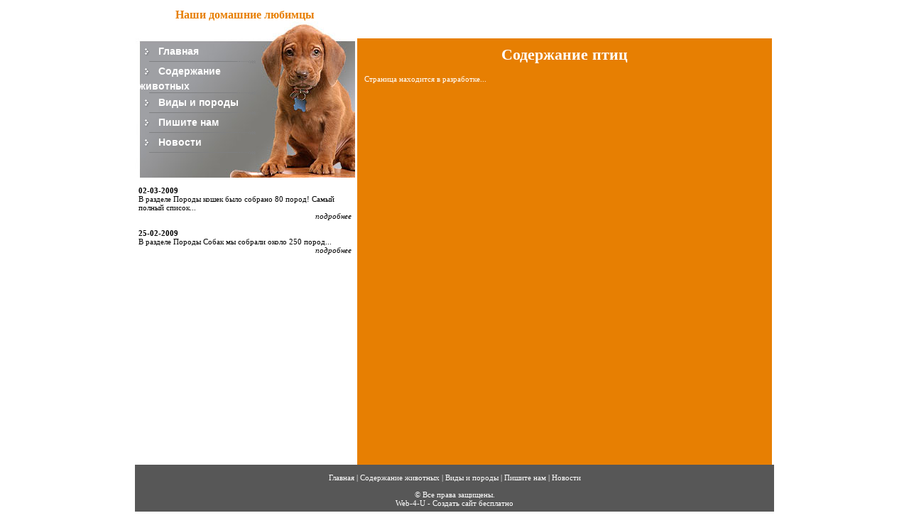

--- FILE ---
content_type: text/html; charset=Windows-1251
request_url: http://www.web-4-u.ru/our-pets/?subpage4
body_size: 2497
content:
<html>
<head>
<title>Наши домашние любимцы</title>
<META HTTP-EQUIV="pragma" CONTENT="no-cache">
<META HTTP-EQUIV="Cache-Control" CONTENT="no-cache">
<meta http-equiv="Content-Type" content="text/html; charset=windows-1251">
<meta name="description" content="Сайт о животных, собаках, кошках.">
<meta name="keywords" content="животное, собака, кошка">
<link href="css/style.css" rel="stylesheet" type="text/css">
<!-- SAPE RTB JS -->
<script
    async="async"
    src="https://cdn-rtb.sape.ru/rtb-b/js/534/2/132534.js"
    type="text/javascript">
</script>
</head>

<BODY>

<table width="900" border="0" align="center" cellpadding="0" cellspacing="0">
  <tr>
    <td width="310" height="30" align="center" valign="bottom" class="comp_name">Наши домашние любимцы</td>
    <td align="center" valign="bottom" class="slogan"></td>
</tr>
  <tr>
    <td valign="top" align="right" width="310">
		<table width="310" height="220" border="0" cellpadding="0" cellspacing="0">
		<tr>
			<td width="170" background="images/dog_fon.jpg">
			<table width="100%" border="0" cellspacing="0" cellpadding="0"><tr>
<td class="menu"><img src="images/marker.gif" align="absmiddle" hspace='5'>
<a href="?page1" class="menu_lnk">Главная</a></td>
</tr>
<tr>
<td><img src="images/menu-sep.gif" alt=""></td>
</tr><tr>
<td class="menu"><img src="images/marker.gif" align="absmiddle" hspace='5'>
<a href="?page2" class="menu_lnk">Содержание животных</a></td>
</tr>
<tr>
<td><img src="images/menu-sep.gif" alt=""></td>
</tr><tr>
<td class="menu"><img src="images/marker.gif" align="absmiddle" hspace='5'>
<a href="?page3" class="menu_lnk">Виды и породы</a></td>
</tr>
<tr>
<td><img src="images/menu-sep.gif" alt=""></td>
</tr><tr>
<td class="menu"><img src="images/marker.gif" align="absmiddle" hspace='5'>
<a href="?contact" class="menu_lnk">Пишите нам</a></td>
</tr>
<tr>
<td><img src="images/menu-sep.gif" alt=""></td>
</tr><tr>
<td class="menu"><img src="images/marker.gif" align="absmiddle" hspace='5'>
<a href="?news" class="menu_lnk">Новости</a></td>
</tr>
<tr>
<td><img src="images/menu-sep.gif" alt=""></td>
</tr><tr>
<td><img src="images/spacer.gif" alt=""></td>
</tr>
</table>			
			</td>
			<td width="140"><img src="images/dog.jpg" width="140" height="220"></td>
		</tr>
		</table>
		<br>
		<table width="300" border="0" align="center" cellpadding="0" cellspacing="0" class="news">
		<tr>
			<td>
<div class="news_data">02-03-2009</div>
В разделе Породы кошек было собрано 80 пород! Самый полный список...<div align='right'><a href='?news'><i>подробнее</i></a></div><br><div class="news_data">25-02-2009</div>
В разделе Породы Собак мы собрали около 250 пород...<div align='right'><a href='?news'><i>подробнее</i></a></div><br><br />
<br />
  			
			</td>
		</tr>
		</table>
		<br>	
		</td>
    	<td valign="top">
		<br><br>
		<table align="center" width="99%" height="600" border="0" cellpadding="10" cellspacing="0" bgcolor="#e77f02" class="body_txt">
		<tr>
			<td valign="top">
<!-- reklama -->
<!-- SAPE RTB DIV ADAPTIVE -->
<div id="SRTB_763690"></div>
<!-- SAPE RTB END -->
<!-- end reklama -->
<sape_index>
<h1 style="text-align: center;">Содержание птиц</h1>
<p>Страница находится в разработке...</p></sape_index>
<!-- reklama -->
<p align="center">
<!-- AdSense -->
<!--script async src="//pagead2.googlesyndication.com/pagead/js/adsbygoogle.js"></script-->
<!-- Web-4-u -->
<!--ins class="adsbygoogle"
     style="display:inline-block;width:728px;height:90px"
     data-ad-client="ca-pub-7842999718174515"
     data-ad-slot="3237792782"></ins>
<script>
(adsbygoogle = window.adsbygoogle || []).push({});
</script-->
<!-- End AdSense -->
</p>
<!-- end reklama -->
			</td>
		</tr>
		</table>	
		</td>
  </tr>
  
  <tr>
    <td colspan="2" bgcolor="#575757" align="center" class="text3">
		<br>
		<a href="?page1" class="bottom-menu-lnk">Главная</a> | <a href="?page2" class="bottom-menu-lnk">Содержание животных</a> | <a href="?page3" class="bottom-menu-lnk">Виды и породы</a> | <a href="?contact" class="bottom-menu-lnk">Пишите нам</a> | <a href="?news" class="bottom-menu-lnk">Новости</a>		<br><br>
		&copy; Все права защищены.<br><a href="http://www.web-4-u.ru" target="_blank">Web-4-U - Создать сайт бесплатно</a>
		<br>
		<br>	
	</td>
  </tr>
</table>
<!-- Yandex.Metrika counter -->
<script type="text/javascript">
(function (d, w, c) {
    (w[c] = w[c] || []).push(function() {
        try {
            w.yaCounter25886381 = new Ya.Metrika({id:25886381,
                    webvisor:true,
                    clickmap:true,
                    trackLinks:true,
                    accurateTrackBounce:true});
        } catch(e) { }
    });

    var n = d.getElementsByTagName("script")[0],
        s = d.createElement("script"),
        f = function () { n.parentNode.insertBefore(s, n); };
    s.type = "text/javascript";
    s.async = true;
    s.src = (d.location.protocol == "https:" ? "https:" : "http:") + "//mc.yandex.ru/metrika/watch.js";

    if (w.opera == "[object Opera]") {
        d.addEventListener("DOMContentLoaded", f, false);
    } else { f(); }
})(document, window, "yandex_metrika_callbacks");
</script>
<noscript><div><img src="//mc.yandex.ru/watch/25886381" style="position:absolute; left:-9999px;" alt="" /></div></noscript>
<!-- /Yandex.Metrika counter -->
<!-- Google Analytics -->
<script>
  (function(i,s,o,g,r,a,m){i['GoogleAnalyticsObject']=r;i[r]=i[r]||function(){
  (i[r].q=i[r].q||[]).push(arguments)},i[r].l=1*new Date();a=s.createElement(o),
  m=s.getElementsByTagName(o)[0];a.async=1;a.src=g;m.parentNode.insertBefore(a,m)
  })(window,document,'script','//www.google-analytics.com/analytics.js','ga');

  ga('create', 'UA-64783299-2', 'auto');
  ga('require', 'linkid', 'linkid.js');
  ga('send', 'pageview');

</script>
<!-- End google-->
<!--LiveInternet counter-->
<script type="text/javascript">
<!--
document.write("<a href='http://www.liveinternet.ru/click' "+
"target=_blank><img src='http://counter.yadro.ru/hit?t44.15;r"+
escape(document.referrer)+((typeof(screen)=="undefined")?"":
";s"+screen.width+"*"+screen.height+"*"+(screen.colorDepth?
screen.colorDepth:screen.pixelDepth))+";u"+escape(document.URL)+
";"+Math.random()+"' alt='' title='LiveInternet' "+"border=0 width=1 height=1><\/a>")
//-->
</script>
<!--/LiveInternet-->
</BODY>
</HTML>


--- FILE ---
content_type: text/css
request_url: http://www.web-4-u.ru/our-pets/css/style.css
body_size: 733
content:
body {
	margin-bottom:0px;
	margin-top:0px;
	margin-left:0px;
	margin-right:0px;
	background-color: #FFFFFF;
	font-family: Tahoma;
	font-size: 11px;
}
select {
	font-family: Tahoma;
	font-size: 11px;
	color: #000000;
	font-weight: normal;
	line-height: 14px;
}

.frame {
	border: 1px solid #7D7C78;
}
.menu {
	font-family: Verdana, Arial, Helvetica, sans-serif;
	font-size:14px;
	font-weight:bold;
	padding-left: 5px;
	color:#FFFFFF;
}
.comp_name {
	color:#e77f02;
	font-size:16px;
	font-weight:bold;
}
.slogan {
	color:#575757;
	font-size:16px;
}
.text1 {
	font-family: verdana;
	font-size: 12px;
	color: #000000;
}
.text2 {
	font-family: tahoma;
	font-size: 11px;
	font-weight: bold;
	color: #000000;
}
.text3 {
	font-family: tahoma;
	font-size: 11px;
	font-weight: normal;
	color: #FFFFFF;
}
.text4 {
	font-family: tahoma;
	font-size: 10px;
	font-weight: normal;
	color: #80807c;
}
.text5 {
	font-family: tahoma;
	font-size: 10px;
	font-weight: normal;
	color: #67767a;
}
.text6 {
	font-family: tahoma;
	font-size: 10px;
	font-weight: bold;
	color: #FFFFFF;
}
.text7 {
	font-family: tahoma;
	font-size: 10px;
	font-weight: normal;
	color: #000000;
}
.text8 {

	font-family: tahoma;
	font-size: 10px;
	font-weight: normal;
	color: #94AEC5;
}
.text9 {
	font-family: tahoma;
	font-size: 10px;
	font-weight: normal;
	color: #4E4E4E;
}

a {
	text-decoration: none;
	color: #ffffff;
}

a:hover {
	color:#000000;
	text-decoration: underline;
}

a.a:link {
	font-family: tahoma;
	font-size: 10px;
	font-weight: normal;
	color: #e77f02;
	text-decoration: underline;
}
a.a:visited {
	font-family: tahoma;
	font-size: 10px;
	font-weight: normal;
	color: #e77f02;
	text-decoration: underline;
}
a.a:hover {
	font-family: tahoma;
	font-size: 10px;
	font-weight: normal;
	color: #e77f02;
	text-decoration: none;
}

a.b:link {

	font-family: tahoma;
	font-size: 10px;
	font-weight: normal;
	color: #000000;
	text-decoration: none;
}
a.b:visited {
	font-family: tahoma;
	font-size: 10px;
	font-weight: normal;
	color: #000000;
	text-decoration: none;
}
a.b:hover {
	font-family: tahoma;
	font-size: 10px;
	font-weight: normal;
	color: #000000;
	text-decoration: underline;
}

a.c:link {
	font-family: tahoma;
	font-size: 10px;
	font-weight: normal;
	color: #71A2CB;
	text-decoration: none;
}
a.c:visited {

	font-family: tahoma;
	font-size: 10px;
	font-weight: normal;
	color: #71A2CB;
	text-decoration: none;
}
a.c:hover {

	font-family: tahoma;
	font-size: 10px;
	font-weight: normal;
	color: #71A2CB;
	text-decoration: underline;
}

a.d:link {
	font-family: tahoma;
	font-size: 10px;
	font-weight: normal;
	color: #FFFFFF;
	text-decoration: underline;
}
a.d:visited {
	font-family: tahoma;
	font-size: 10px;
	font-weight: normal;
	color: #FFFFFF;
	text-decoration: underline;
}
a.d:hover {
	font-family: tahoma;
	font-size: 10px;
	font-weight: bold;
	color: #FFFFFF;
	text-decoration: underline;
}

a.e:link {
	font-family: tahoma;
	font-size: 10px;
	font-weight: bold;
	color: #71A2CB;
	text-decoration: underline;
}
a.e:visited {
	font-family: tahoma;
	font-size: 10px;
	font-weight: bold;
	color: #71A2CB;
	text-decoration: underline;
}
a.e:hover {
	font-family: tahoma;
	font-size: 10px;
	font-weight: bold;
	color: #81992B;
	text-decoration: none;
}

a.f:link {
	font-family: tahoma;
	font-size: 10px;
	font-weight: normal;
	color: #898989;
	text-decoration: underline;
}
a.f:visited {
	font-family: tahoma;
	font-size: 10px;
	font-weight: normal;
	color: #898989;
	text-decoration: underline;
}
a.f:hover {
	font-family: tahoma;
	font-size: 10px;
	font-weight: normal;
	color: #81992B;
	text-decoration: none;
}

a.g:link {
	font-family: tahoma;
	font-size: 10px;
	font-weight: bold;
	color: #000000;
	text-decoration: underline;
}
a.g:visited {
	font-family: tahoma;
	font-size: 10px;
	font-weight: bold;
	color: #000000;
	text-decoration: underline;
}
a.g:hover {
	font-family: tahoma;
	font-size: 10px;
	font-weight: bold;
	color: #FF6600;
	text-decoration: underline;
}
.inputstyle {
	font-family: tahoma;
	font-size: 10px;
	font-weight: normal;
	color: #5F726F;
	background-color: #E2EDEB;
	border: 1px solid #333333;
}
.body_txt {
	font-size: 11px;
	color: #ffffff;
	font-family: Tahoma;
}
table {
	font-size: 11px;
}
.news{
	font-size: 11px;
	color: #000000;
	font-family: Tahoma;
}
.news a{
	font-size: 11px;
	color: #000000;
	font-family: Tahoma;
}
input,textarea {
	border: solid 1px #5F726F;
	font-size: 11px;
}
hr{
	border: solid #ffffff;
	height: 1px;
	width: 90%
}
.contact{
	color: #ffffff;
}
.news_data {
	font-weight:bold;
}

--- FILE ---
content_type: text/plain
request_url: https://www.google-analytics.com/j/collect?v=1&_v=j102&a=1592376799&t=pageview&_s=1&dl=http%3A%2F%2Fwww.web-4-u.ru%2Four-pets%2F%3Fsubpage4&ul=en-us%40posix&dt=%D0%9D%D0%B0%D1%88%D0%B8%20%D0%B4%D0%BE%D0%BC%D0%B0%D1%88%D0%BD%D0%B8%D0%B5%20%D0%BB%D1%8E%D0%B1%D0%B8%D0%BC%D1%86%D1%8B&sr=1280x720&vp=1280x720&_u=KGBAAEAjAAAAACAAI~&jid=1463598263&gjid=1948652539&cid=1831582664.1769359866&tid=UA-64783299-2&_gid=1551800157.1769359866&_r=1&_slc=1&z=2073773065
body_size: -284
content:
2,cG-LYP93T9PE4